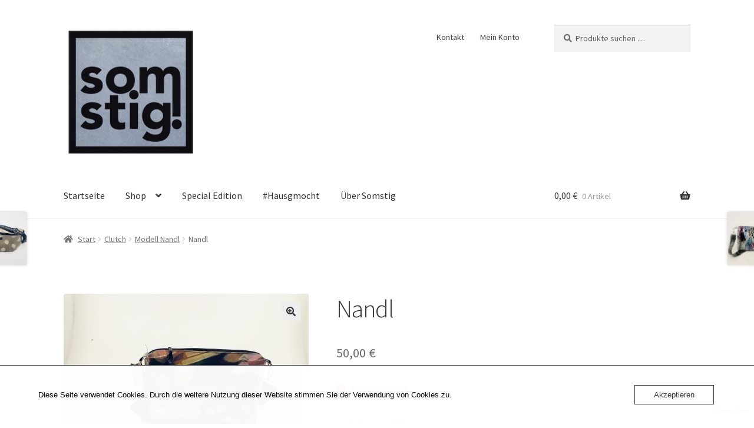

--- FILE ---
content_type: text/html; charset=utf-8
request_url: https://www.google.com/recaptcha/api2/anchor?ar=1&k=6Ld7Z5YUAAAAAK7iWo7MAXvWJKR-NIWnRUh3TgXh&co=aHR0cHM6Ly93d3cuc29tc3RpZy5jb206NDQz&hl=en&v=PoyoqOPhxBO7pBk68S4YbpHZ&size=invisible&anchor-ms=20000&execute-ms=30000&cb=1fwn96wrql3g
body_size: 48499
content:
<!DOCTYPE HTML><html dir="ltr" lang="en"><head><meta http-equiv="Content-Type" content="text/html; charset=UTF-8">
<meta http-equiv="X-UA-Compatible" content="IE=edge">
<title>reCAPTCHA</title>
<style type="text/css">
/* cyrillic-ext */
@font-face {
  font-family: 'Roboto';
  font-style: normal;
  font-weight: 400;
  font-stretch: 100%;
  src: url(//fonts.gstatic.com/s/roboto/v48/KFO7CnqEu92Fr1ME7kSn66aGLdTylUAMa3GUBHMdazTgWw.woff2) format('woff2');
  unicode-range: U+0460-052F, U+1C80-1C8A, U+20B4, U+2DE0-2DFF, U+A640-A69F, U+FE2E-FE2F;
}
/* cyrillic */
@font-face {
  font-family: 'Roboto';
  font-style: normal;
  font-weight: 400;
  font-stretch: 100%;
  src: url(//fonts.gstatic.com/s/roboto/v48/KFO7CnqEu92Fr1ME7kSn66aGLdTylUAMa3iUBHMdazTgWw.woff2) format('woff2');
  unicode-range: U+0301, U+0400-045F, U+0490-0491, U+04B0-04B1, U+2116;
}
/* greek-ext */
@font-face {
  font-family: 'Roboto';
  font-style: normal;
  font-weight: 400;
  font-stretch: 100%;
  src: url(//fonts.gstatic.com/s/roboto/v48/KFO7CnqEu92Fr1ME7kSn66aGLdTylUAMa3CUBHMdazTgWw.woff2) format('woff2');
  unicode-range: U+1F00-1FFF;
}
/* greek */
@font-face {
  font-family: 'Roboto';
  font-style: normal;
  font-weight: 400;
  font-stretch: 100%;
  src: url(//fonts.gstatic.com/s/roboto/v48/KFO7CnqEu92Fr1ME7kSn66aGLdTylUAMa3-UBHMdazTgWw.woff2) format('woff2');
  unicode-range: U+0370-0377, U+037A-037F, U+0384-038A, U+038C, U+038E-03A1, U+03A3-03FF;
}
/* math */
@font-face {
  font-family: 'Roboto';
  font-style: normal;
  font-weight: 400;
  font-stretch: 100%;
  src: url(//fonts.gstatic.com/s/roboto/v48/KFO7CnqEu92Fr1ME7kSn66aGLdTylUAMawCUBHMdazTgWw.woff2) format('woff2');
  unicode-range: U+0302-0303, U+0305, U+0307-0308, U+0310, U+0312, U+0315, U+031A, U+0326-0327, U+032C, U+032F-0330, U+0332-0333, U+0338, U+033A, U+0346, U+034D, U+0391-03A1, U+03A3-03A9, U+03B1-03C9, U+03D1, U+03D5-03D6, U+03F0-03F1, U+03F4-03F5, U+2016-2017, U+2034-2038, U+203C, U+2040, U+2043, U+2047, U+2050, U+2057, U+205F, U+2070-2071, U+2074-208E, U+2090-209C, U+20D0-20DC, U+20E1, U+20E5-20EF, U+2100-2112, U+2114-2115, U+2117-2121, U+2123-214F, U+2190, U+2192, U+2194-21AE, U+21B0-21E5, U+21F1-21F2, U+21F4-2211, U+2213-2214, U+2216-22FF, U+2308-230B, U+2310, U+2319, U+231C-2321, U+2336-237A, U+237C, U+2395, U+239B-23B7, U+23D0, U+23DC-23E1, U+2474-2475, U+25AF, U+25B3, U+25B7, U+25BD, U+25C1, U+25CA, U+25CC, U+25FB, U+266D-266F, U+27C0-27FF, U+2900-2AFF, U+2B0E-2B11, U+2B30-2B4C, U+2BFE, U+3030, U+FF5B, U+FF5D, U+1D400-1D7FF, U+1EE00-1EEFF;
}
/* symbols */
@font-face {
  font-family: 'Roboto';
  font-style: normal;
  font-weight: 400;
  font-stretch: 100%;
  src: url(//fonts.gstatic.com/s/roboto/v48/KFO7CnqEu92Fr1ME7kSn66aGLdTylUAMaxKUBHMdazTgWw.woff2) format('woff2');
  unicode-range: U+0001-000C, U+000E-001F, U+007F-009F, U+20DD-20E0, U+20E2-20E4, U+2150-218F, U+2190, U+2192, U+2194-2199, U+21AF, U+21E6-21F0, U+21F3, U+2218-2219, U+2299, U+22C4-22C6, U+2300-243F, U+2440-244A, U+2460-24FF, U+25A0-27BF, U+2800-28FF, U+2921-2922, U+2981, U+29BF, U+29EB, U+2B00-2BFF, U+4DC0-4DFF, U+FFF9-FFFB, U+10140-1018E, U+10190-1019C, U+101A0, U+101D0-101FD, U+102E0-102FB, U+10E60-10E7E, U+1D2C0-1D2D3, U+1D2E0-1D37F, U+1F000-1F0FF, U+1F100-1F1AD, U+1F1E6-1F1FF, U+1F30D-1F30F, U+1F315, U+1F31C, U+1F31E, U+1F320-1F32C, U+1F336, U+1F378, U+1F37D, U+1F382, U+1F393-1F39F, U+1F3A7-1F3A8, U+1F3AC-1F3AF, U+1F3C2, U+1F3C4-1F3C6, U+1F3CA-1F3CE, U+1F3D4-1F3E0, U+1F3ED, U+1F3F1-1F3F3, U+1F3F5-1F3F7, U+1F408, U+1F415, U+1F41F, U+1F426, U+1F43F, U+1F441-1F442, U+1F444, U+1F446-1F449, U+1F44C-1F44E, U+1F453, U+1F46A, U+1F47D, U+1F4A3, U+1F4B0, U+1F4B3, U+1F4B9, U+1F4BB, U+1F4BF, U+1F4C8-1F4CB, U+1F4D6, U+1F4DA, U+1F4DF, U+1F4E3-1F4E6, U+1F4EA-1F4ED, U+1F4F7, U+1F4F9-1F4FB, U+1F4FD-1F4FE, U+1F503, U+1F507-1F50B, U+1F50D, U+1F512-1F513, U+1F53E-1F54A, U+1F54F-1F5FA, U+1F610, U+1F650-1F67F, U+1F687, U+1F68D, U+1F691, U+1F694, U+1F698, U+1F6AD, U+1F6B2, U+1F6B9-1F6BA, U+1F6BC, U+1F6C6-1F6CF, U+1F6D3-1F6D7, U+1F6E0-1F6EA, U+1F6F0-1F6F3, U+1F6F7-1F6FC, U+1F700-1F7FF, U+1F800-1F80B, U+1F810-1F847, U+1F850-1F859, U+1F860-1F887, U+1F890-1F8AD, U+1F8B0-1F8BB, U+1F8C0-1F8C1, U+1F900-1F90B, U+1F93B, U+1F946, U+1F984, U+1F996, U+1F9E9, U+1FA00-1FA6F, U+1FA70-1FA7C, U+1FA80-1FA89, U+1FA8F-1FAC6, U+1FACE-1FADC, U+1FADF-1FAE9, U+1FAF0-1FAF8, U+1FB00-1FBFF;
}
/* vietnamese */
@font-face {
  font-family: 'Roboto';
  font-style: normal;
  font-weight: 400;
  font-stretch: 100%;
  src: url(//fonts.gstatic.com/s/roboto/v48/KFO7CnqEu92Fr1ME7kSn66aGLdTylUAMa3OUBHMdazTgWw.woff2) format('woff2');
  unicode-range: U+0102-0103, U+0110-0111, U+0128-0129, U+0168-0169, U+01A0-01A1, U+01AF-01B0, U+0300-0301, U+0303-0304, U+0308-0309, U+0323, U+0329, U+1EA0-1EF9, U+20AB;
}
/* latin-ext */
@font-face {
  font-family: 'Roboto';
  font-style: normal;
  font-weight: 400;
  font-stretch: 100%;
  src: url(//fonts.gstatic.com/s/roboto/v48/KFO7CnqEu92Fr1ME7kSn66aGLdTylUAMa3KUBHMdazTgWw.woff2) format('woff2');
  unicode-range: U+0100-02BA, U+02BD-02C5, U+02C7-02CC, U+02CE-02D7, U+02DD-02FF, U+0304, U+0308, U+0329, U+1D00-1DBF, U+1E00-1E9F, U+1EF2-1EFF, U+2020, U+20A0-20AB, U+20AD-20C0, U+2113, U+2C60-2C7F, U+A720-A7FF;
}
/* latin */
@font-face {
  font-family: 'Roboto';
  font-style: normal;
  font-weight: 400;
  font-stretch: 100%;
  src: url(//fonts.gstatic.com/s/roboto/v48/KFO7CnqEu92Fr1ME7kSn66aGLdTylUAMa3yUBHMdazQ.woff2) format('woff2');
  unicode-range: U+0000-00FF, U+0131, U+0152-0153, U+02BB-02BC, U+02C6, U+02DA, U+02DC, U+0304, U+0308, U+0329, U+2000-206F, U+20AC, U+2122, U+2191, U+2193, U+2212, U+2215, U+FEFF, U+FFFD;
}
/* cyrillic-ext */
@font-face {
  font-family: 'Roboto';
  font-style: normal;
  font-weight: 500;
  font-stretch: 100%;
  src: url(//fonts.gstatic.com/s/roboto/v48/KFO7CnqEu92Fr1ME7kSn66aGLdTylUAMa3GUBHMdazTgWw.woff2) format('woff2');
  unicode-range: U+0460-052F, U+1C80-1C8A, U+20B4, U+2DE0-2DFF, U+A640-A69F, U+FE2E-FE2F;
}
/* cyrillic */
@font-face {
  font-family: 'Roboto';
  font-style: normal;
  font-weight: 500;
  font-stretch: 100%;
  src: url(//fonts.gstatic.com/s/roboto/v48/KFO7CnqEu92Fr1ME7kSn66aGLdTylUAMa3iUBHMdazTgWw.woff2) format('woff2');
  unicode-range: U+0301, U+0400-045F, U+0490-0491, U+04B0-04B1, U+2116;
}
/* greek-ext */
@font-face {
  font-family: 'Roboto';
  font-style: normal;
  font-weight: 500;
  font-stretch: 100%;
  src: url(//fonts.gstatic.com/s/roboto/v48/KFO7CnqEu92Fr1ME7kSn66aGLdTylUAMa3CUBHMdazTgWw.woff2) format('woff2');
  unicode-range: U+1F00-1FFF;
}
/* greek */
@font-face {
  font-family: 'Roboto';
  font-style: normal;
  font-weight: 500;
  font-stretch: 100%;
  src: url(//fonts.gstatic.com/s/roboto/v48/KFO7CnqEu92Fr1ME7kSn66aGLdTylUAMa3-UBHMdazTgWw.woff2) format('woff2');
  unicode-range: U+0370-0377, U+037A-037F, U+0384-038A, U+038C, U+038E-03A1, U+03A3-03FF;
}
/* math */
@font-face {
  font-family: 'Roboto';
  font-style: normal;
  font-weight: 500;
  font-stretch: 100%;
  src: url(//fonts.gstatic.com/s/roboto/v48/KFO7CnqEu92Fr1ME7kSn66aGLdTylUAMawCUBHMdazTgWw.woff2) format('woff2');
  unicode-range: U+0302-0303, U+0305, U+0307-0308, U+0310, U+0312, U+0315, U+031A, U+0326-0327, U+032C, U+032F-0330, U+0332-0333, U+0338, U+033A, U+0346, U+034D, U+0391-03A1, U+03A3-03A9, U+03B1-03C9, U+03D1, U+03D5-03D6, U+03F0-03F1, U+03F4-03F5, U+2016-2017, U+2034-2038, U+203C, U+2040, U+2043, U+2047, U+2050, U+2057, U+205F, U+2070-2071, U+2074-208E, U+2090-209C, U+20D0-20DC, U+20E1, U+20E5-20EF, U+2100-2112, U+2114-2115, U+2117-2121, U+2123-214F, U+2190, U+2192, U+2194-21AE, U+21B0-21E5, U+21F1-21F2, U+21F4-2211, U+2213-2214, U+2216-22FF, U+2308-230B, U+2310, U+2319, U+231C-2321, U+2336-237A, U+237C, U+2395, U+239B-23B7, U+23D0, U+23DC-23E1, U+2474-2475, U+25AF, U+25B3, U+25B7, U+25BD, U+25C1, U+25CA, U+25CC, U+25FB, U+266D-266F, U+27C0-27FF, U+2900-2AFF, U+2B0E-2B11, U+2B30-2B4C, U+2BFE, U+3030, U+FF5B, U+FF5D, U+1D400-1D7FF, U+1EE00-1EEFF;
}
/* symbols */
@font-face {
  font-family: 'Roboto';
  font-style: normal;
  font-weight: 500;
  font-stretch: 100%;
  src: url(//fonts.gstatic.com/s/roboto/v48/KFO7CnqEu92Fr1ME7kSn66aGLdTylUAMaxKUBHMdazTgWw.woff2) format('woff2');
  unicode-range: U+0001-000C, U+000E-001F, U+007F-009F, U+20DD-20E0, U+20E2-20E4, U+2150-218F, U+2190, U+2192, U+2194-2199, U+21AF, U+21E6-21F0, U+21F3, U+2218-2219, U+2299, U+22C4-22C6, U+2300-243F, U+2440-244A, U+2460-24FF, U+25A0-27BF, U+2800-28FF, U+2921-2922, U+2981, U+29BF, U+29EB, U+2B00-2BFF, U+4DC0-4DFF, U+FFF9-FFFB, U+10140-1018E, U+10190-1019C, U+101A0, U+101D0-101FD, U+102E0-102FB, U+10E60-10E7E, U+1D2C0-1D2D3, U+1D2E0-1D37F, U+1F000-1F0FF, U+1F100-1F1AD, U+1F1E6-1F1FF, U+1F30D-1F30F, U+1F315, U+1F31C, U+1F31E, U+1F320-1F32C, U+1F336, U+1F378, U+1F37D, U+1F382, U+1F393-1F39F, U+1F3A7-1F3A8, U+1F3AC-1F3AF, U+1F3C2, U+1F3C4-1F3C6, U+1F3CA-1F3CE, U+1F3D4-1F3E0, U+1F3ED, U+1F3F1-1F3F3, U+1F3F5-1F3F7, U+1F408, U+1F415, U+1F41F, U+1F426, U+1F43F, U+1F441-1F442, U+1F444, U+1F446-1F449, U+1F44C-1F44E, U+1F453, U+1F46A, U+1F47D, U+1F4A3, U+1F4B0, U+1F4B3, U+1F4B9, U+1F4BB, U+1F4BF, U+1F4C8-1F4CB, U+1F4D6, U+1F4DA, U+1F4DF, U+1F4E3-1F4E6, U+1F4EA-1F4ED, U+1F4F7, U+1F4F9-1F4FB, U+1F4FD-1F4FE, U+1F503, U+1F507-1F50B, U+1F50D, U+1F512-1F513, U+1F53E-1F54A, U+1F54F-1F5FA, U+1F610, U+1F650-1F67F, U+1F687, U+1F68D, U+1F691, U+1F694, U+1F698, U+1F6AD, U+1F6B2, U+1F6B9-1F6BA, U+1F6BC, U+1F6C6-1F6CF, U+1F6D3-1F6D7, U+1F6E0-1F6EA, U+1F6F0-1F6F3, U+1F6F7-1F6FC, U+1F700-1F7FF, U+1F800-1F80B, U+1F810-1F847, U+1F850-1F859, U+1F860-1F887, U+1F890-1F8AD, U+1F8B0-1F8BB, U+1F8C0-1F8C1, U+1F900-1F90B, U+1F93B, U+1F946, U+1F984, U+1F996, U+1F9E9, U+1FA00-1FA6F, U+1FA70-1FA7C, U+1FA80-1FA89, U+1FA8F-1FAC6, U+1FACE-1FADC, U+1FADF-1FAE9, U+1FAF0-1FAF8, U+1FB00-1FBFF;
}
/* vietnamese */
@font-face {
  font-family: 'Roboto';
  font-style: normal;
  font-weight: 500;
  font-stretch: 100%;
  src: url(//fonts.gstatic.com/s/roboto/v48/KFO7CnqEu92Fr1ME7kSn66aGLdTylUAMa3OUBHMdazTgWw.woff2) format('woff2');
  unicode-range: U+0102-0103, U+0110-0111, U+0128-0129, U+0168-0169, U+01A0-01A1, U+01AF-01B0, U+0300-0301, U+0303-0304, U+0308-0309, U+0323, U+0329, U+1EA0-1EF9, U+20AB;
}
/* latin-ext */
@font-face {
  font-family: 'Roboto';
  font-style: normal;
  font-weight: 500;
  font-stretch: 100%;
  src: url(//fonts.gstatic.com/s/roboto/v48/KFO7CnqEu92Fr1ME7kSn66aGLdTylUAMa3KUBHMdazTgWw.woff2) format('woff2');
  unicode-range: U+0100-02BA, U+02BD-02C5, U+02C7-02CC, U+02CE-02D7, U+02DD-02FF, U+0304, U+0308, U+0329, U+1D00-1DBF, U+1E00-1E9F, U+1EF2-1EFF, U+2020, U+20A0-20AB, U+20AD-20C0, U+2113, U+2C60-2C7F, U+A720-A7FF;
}
/* latin */
@font-face {
  font-family: 'Roboto';
  font-style: normal;
  font-weight: 500;
  font-stretch: 100%;
  src: url(//fonts.gstatic.com/s/roboto/v48/KFO7CnqEu92Fr1ME7kSn66aGLdTylUAMa3yUBHMdazQ.woff2) format('woff2');
  unicode-range: U+0000-00FF, U+0131, U+0152-0153, U+02BB-02BC, U+02C6, U+02DA, U+02DC, U+0304, U+0308, U+0329, U+2000-206F, U+20AC, U+2122, U+2191, U+2193, U+2212, U+2215, U+FEFF, U+FFFD;
}
/* cyrillic-ext */
@font-face {
  font-family: 'Roboto';
  font-style: normal;
  font-weight: 900;
  font-stretch: 100%;
  src: url(//fonts.gstatic.com/s/roboto/v48/KFO7CnqEu92Fr1ME7kSn66aGLdTylUAMa3GUBHMdazTgWw.woff2) format('woff2');
  unicode-range: U+0460-052F, U+1C80-1C8A, U+20B4, U+2DE0-2DFF, U+A640-A69F, U+FE2E-FE2F;
}
/* cyrillic */
@font-face {
  font-family: 'Roboto';
  font-style: normal;
  font-weight: 900;
  font-stretch: 100%;
  src: url(//fonts.gstatic.com/s/roboto/v48/KFO7CnqEu92Fr1ME7kSn66aGLdTylUAMa3iUBHMdazTgWw.woff2) format('woff2');
  unicode-range: U+0301, U+0400-045F, U+0490-0491, U+04B0-04B1, U+2116;
}
/* greek-ext */
@font-face {
  font-family: 'Roboto';
  font-style: normal;
  font-weight: 900;
  font-stretch: 100%;
  src: url(//fonts.gstatic.com/s/roboto/v48/KFO7CnqEu92Fr1ME7kSn66aGLdTylUAMa3CUBHMdazTgWw.woff2) format('woff2');
  unicode-range: U+1F00-1FFF;
}
/* greek */
@font-face {
  font-family: 'Roboto';
  font-style: normal;
  font-weight: 900;
  font-stretch: 100%;
  src: url(//fonts.gstatic.com/s/roboto/v48/KFO7CnqEu92Fr1ME7kSn66aGLdTylUAMa3-UBHMdazTgWw.woff2) format('woff2');
  unicode-range: U+0370-0377, U+037A-037F, U+0384-038A, U+038C, U+038E-03A1, U+03A3-03FF;
}
/* math */
@font-face {
  font-family: 'Roboto';
  font-style: normal;
  font-weight: 900;
  font-stretch: 100%;
  src: url(//fonts.gstatic.com/s/roboto/v48/KFO7CnqEu92Fr1ME7kSn66aGLdTylUAMawCUBHMdazTgWw.woff2) format('woff2');
  unicode-range: U+0302-0303, U+0305, U+0307-0308, U+0310, U+0312, U+0315, U+031A, U+0326-0327, U+032C, U+032F-0330, U+0332-0333, U+0338, U+033A, U+0346, U+034D, U+0391-03A1, U+03A3-03A9, U+03B1-03C9, U+03D1, U+03D5-03D6, U+03F0-03F1, U+03F4-03F5, U+2016-2017, U+2034-2038, U+203C, U+2040, U+2043, U+2047, U+2050, U+2057, U+205F, U+2070-2071, U+2074-208E, U+2090-209C, U+20D0-20DC, U+20E1, U+20E5-20EF, U+2100-2112, U+2114-2115, U+2117-2121, U+2123-214F, U+2190, U+2192, U+2194-21AE, U+21B0-21E5, U+21F1-21F2, U+21F4-2211, U+2213-2214, U+2216-22FF, U+2308-230B, U+2310, U+2319, U+231C-2321, U+2336-237A, U+237C, U+2395, U+239B-23B7, U+23D0, U+23DC-23E1, U+2474-2475, U+25AF, U+25B3, U+25B7, U+25BD, U+25C1, U+25CA, U+25CC, U+25FB, U+266D-266F, U+27C0-27FF, U+2900-2AFF, U+2B0E-2B11, U+2B30-2B4C, U+2BFE, U+3030, U+FF5B, U+FF5D, U+1D400-1D7FF, U+1EE00-1EEFF;
}
/* symbols */
@font-face {
  font-family: 'Roboto';
  font-style: normal;
  font-weight: 900;
  font-stretch: 100%;
  src: url(//fonts.gstatic.com/s/roboto/v48/KFO7CnqEu92Fr1ME7kSn66aGLdTylUAMaxKUBHMdazTgWw.woff2) format('woff2');
  unicode-range: U+0001-000C, U+000E-001F, U+007F-009F, U+20DD-20E0, U+20E2-20E4, U+2150-218F, U+2190, U+2192, U+2194-2199, U+21AF, U+21E6-21F0, U+21F3, U+2218-2219, U+2299, U+22C4-22C6, U+2300-243F, U+2440-244A, U+2460-24FF, U+25A0-27BF, U+2800-28FF, U+2921-2922, U+2981, U+29BF, U+29EB, U+2B00-2BFF, U+4DC0-4DFF, U+FFF9-FFFB, U+10140-1018E, U+10190-1019C, U+101A0, U+101D0-101FD, U+102E0-102FB, U+10E60-10E7E, U+1D2C0-1D2D3, U+1D2E0-1D37F, U+1F000-1F0FF, U+1F100-1F1AD, U+1F1E6-1F1FF, U+1F30D-1F30F, U+1F315, U+1F31C, U+1F31E, U+1F320-1F32C, U+1F336, U+1F378, U+1F37D, U+1F382, U+1F393-1F39F, U+1F3A7-1F3A8, U+1F3AC-1F3AF, U+1F3C2, U+1F3C4-1F3C6, U+1F3CA-1F3CE, U+1F3D4-1F3E0, U+1F3ED, U+1F3F1-1F3F3, U+1F3F5-1F3F7, U+1F408, U+1F415, U+1F41F, U+1F426, U+1F43F, U+1F441-1F442, U+1F444, U+1F446-1F449, U+1F44C-1F44E, U+1F453, U+1F46A, U+1F47D, U+1F4A3, U+1F4B0, U+1F4B3, U+1F4B9, U+1F4BB, U+1F4BF, U+1F4C8-1F4CB, U+1F4D6, U+1F4DA, U+1F4DF, U+1F4E3-1F4E6, U+1F4EA-1F4ED, U+1F4F7, U+1F4F9-1F4FB, U+1F4FD-1F4FE, U+1F503, U+1F507-1F50B, U+1F50D, U+1F512-1F513, U+1F53E-1F54A, U+1F54F-1F5FA, U+1F610, U+1F650-1F67F, U+1F687, U+1F68D, U+1F691, U+1F694, U+1F698, U+1F6AD, U+1F6B2, U+1F6B9-1F6BA, U+1F6BC, U+1F6C6-1F6CF, U+1F6D3-1F6D7, U+1F6E0-1F6EA, U+1F6F0-1F6F3, U+1F6F7-1F6FC, U+1F700-1F7FF, U+1F800-1F80B, U+1F810-1F847, U+1F850-1F859, U+1F860-1F887, U+1F890-1F8AD, U+1F8B0-1F8BB, U+1F8C0-1F8C1, U+1F900-1F90B, U+1F93B, U+1F946, U+1F984, U+1F996, U+1F9E9, U+1FA00-1FA6F, U+1FA70-1FA7C, U+1FA80-1FA89, U+1FA8F-1FAC6, U+1FACE-1FADC, U+1FADF-1FAE9, U+1FAF0-1FAF8, U+1FB00-1FBFF;
}
/* vietnamese */
@font-face {
  font-family: 'Roboto';
  font-style: normal;
  font-weight: 900;
  font-stretch: 100%;
  src: url(//fonts.gstatic.com/s/roboto/v48/KFO7CnqEu92Fr1ME7kSn66aGLdTylUAMa3OUBHMdazTgWw.woff2) format('woff2');
  unicode-range: U+0102-0103, U+0110-0111, U+0128-0129, U+0168-0169, U+01A0-01A1, U+01AF-01B0, U+0300-0301, U+0303-0304, U+0308-0309, U+0323, U+0329, U+1EA0-1EF9, U+20AB;
}
/* latin-ext */
@font-face {
  font-family: 'Roboto';
  font-style: normal;
  font-weight: 900;
  font-stretch: 100%;
  src: url(//fonts.gstatic.com/s/roboto/v48/KFO7CnqEu92Fr1ME7kSn66aGLdTylUAMa3KUBHMdazTgWw.woff2) format('woff2');
  unicode-range: U+0100-02BA, U+02BD-02C5, U+02C7-02CC, U+02CE-02D7, U+02DD-02FF, U+0304, U+0308, U+0329, U+1D00-1DBF, U+1E00-1E9F, U+1EF2-1EFF, U+2020, U+20A0-20AB, U+20AD-20C0, U+2113, U+2C60-2C7F, U+A720-A7FF;
}
/* latin */
@font-face {
  font-family: 'Roboto';
  font-style: normal;
  font-weight: 900;
  font-stretch: 100%;
  src: url(//fonts.gstatic.com/s/roboto/v48/KFO7CnqEu92Fr1ME7kSn66aGLdTylUAMa3yUBHMdazQ.woff2) format('woff2');
  unicode-range: U+0000-00FF, U+0131, U+0152-0153, U+02BB-02BC, U+02C6, U+02DA, U+02DC, U+0304, U+0308, U+0329, U+2000-206F, U+20AC, U+2122, U+2191, U+2193, U+2212, U+2215, U+FEFF, U+FFFD;
}

</style>
<link rel="stylesheet" type="text/css" href="https://www.gstatic.com/recaptcha/releases/PoyoqOPhxBO7pBk68S4YbpHZ/styles__ltr.css">
<script nonce="cRnE1VJ2KKl2Bug7VfoYNg" type="text/javascript">window['__recaptcha_api'] = 'https://www.google.com/recaptcha/api2/';</script>
<script type="text/javascript" src="https://www.gstatic.com/recaptcha/releases/PoyoqOPhxBO7pBk68S4YbpHZ/recaptcha__en.js" nonce="cRnE1VJ2KKl2Bug7VfoYNg">
      
    </script></head>
<body><div id="rc-anchor-alert" class="rc-anchor-alert"></div>
<input type="hidden" id="recaptcha-token" value="[base64]">
<script type="text/javascript" nonce="cRnE1VJ2KKl2Bug7VfoYNg">
      recaptcha.anchor.Main.init("[\x22ainput\x22,[\x22bgdata\x22,\x22\x22,\[base64]/[base64]/[base64]/[base64]/[base64]/[base64]/[base64]/[base64]/[base64]/[base64]\\u003d\x22,\[base64]\\u003d\\u003d\x22,\x22wr82dcK5XQ/Cl0LDnsOhwr5gHsKvGEfCjQPDmsOfw4vDlMKdUwbCicKRGxnCsG4HY8O0wrPDrcKsw74QN3FFdEPCkMK4w7g2UcOXB13DpMKPcEzCisOdw6FobcKXA8KicsK6PsKfwpNrwpDCtDg/wrtPw47DnwhKwoHCoHoTwpXDhmdOLsORwqh0w7LDqkjCkmQrwqTCh8OCw5rChcKMw4tKBX1Adl3Coh19ScK1XHzDmMKTQwNoa8OgwrcBAQM+acO8w73DmwbDssOjWMODeMOQFcKiw5JQTTk6Wg4rej1pwrnDo2IXEi1tw4hww5g9w7rDizNXZCRAFF/Ch8KPw7JITTYWIsOSwrDDmhbDqcOwAVbDuzNkEydfwpvCsBQ4woMTeUfCrsOTwoPCojTCgBnDgwopw7LDlsKgw4ohw75CSVTCrcKYw5nDj8Owd8OWHsOVwrlfw4g4TS7DksKJwp7CiDAaTEzCrsOoa8KQw6RbwqvCnVBJHsOUIsK5UWfCnkIlEn/DqmLDi8OjwpUXasKtVMKHw7t6F8KlMcO9w6/CjEPCkcO9w6IrfMOleh0uKsOjw6fCp8Ovw7fCnUNYw51lwo3Cj1sAKDxyw7PCgizDvVENZB0uKhldw5LDjRZ3HxJafcKmw7gsw5HCi8OKTcOswpVYNMK/AMKQfGZKw7HDrzPDjsK/wpbCuWfDvl/[base64]/w7nConpjNnBtcXzDmCErL8OkTFXClsOgW8OcwqZEDcK9woXCtMOAw6TCqi/CnngfPCIaDF0/w6jDnitbWD3CgWhUwo3CksOiw6ZSE8O/[base64]/DnwjDkkvCkMOcwr9KBR7CqmMWwoxaw792w6FcJMOcDx1aw5/[base64]/CgkYtw7Y5S0Y8wr0lw5DDq8OkwrzDiMODw48OwrZTPnTDisK1wqHDmEzCgcO7R8Ksw77CkcKCCsK1FMOkDyzDr8K3Fn/[base64]/DgDJtwqdBw5pBa8OCclw3EMKEEkDClRJRwrdQw5DDosOKLsKoGsOpwrVVwq/[base64]/Dhhw7wrNXwoRoGGxIwpjCgMKtOsOkWnjDi2cVwqnDlcKQw6TCs0tuw7nDt8KoeMKoXj9xST3DjlcCR8KuwovDgmIZHn1TaijCrkzDmz4BwoYNGWPCkADCoXJRMsOKw6/[base64]/CkMKDA8OcEsKFQ8KlcFTDiFpLwo3DgUgKKx4EDDHCkEbCoBvCvsKZTWVvwpxcwo9Bw7/DiMOeZ2VSw7XCjcKAwpDDssKWwovDq8OxVGTCvRJNVcK9wrLDhH8nwohcZXXCoAdRw5jCnsORbgTCpcK8OsOzw5rDrg4rM8OAwrTCnjtfa8Opw4sdw7lBw6/[base64]/CjhhZA8KUeMK4w49Pw5HClcKAwpZGfy9Qwr/DvxlMXhzDnWRZI8K4wqFiw4zCqTsow7zDvgPCisOawrLDm8KUw4jCkMK6w5dBeMO/fAPChsOdRsKVd8Odw6Faw6DDri0Qw7fDtC0uw4bDi3JnRw/[base64]/Dh8KPw7Z3w43DkSzChxhEYBbDkUfCr0oRHnjDsxfClsKfwqbCgsKmw6MVdcO3WcOhw4fDiCjCjgvCvRPDnQHDnXjCtsOTwqNiwokww6F+fXvCtcOywoTCvMKKw7/CpnDDocKww70JFQwrwqALw64xal7CrMO2w7UOw6lAPjzCscKiJcKfS0MDwqoLakvDhcKbw5jDqMOZRijChCnCqcKrYsKMIMKuw5fCtsKSBmBLwr/CosKlAcKQGXHDj3nCvcONw4wHJGHDriHCq8OOw7DDnkk4NMO0w4Qew4kbwpYBQjFMLj4Sw4/CsDNWD8Ksw7Fhw5hEwr7CvcOZw6TClCkZwqonwqI6cXR9woFMwrpEwrHDixAfw6bDtsOdw4VnMcOpZsO2wpYYwpHDkTnCt8OewqHDvcK7wodQQsOjw60FbMOww7jDhsOOwrQZcMK3wotvw77ClynCmMOCwo1hRsO7SEZ/w4TCsMKeUsOkQl1pIcO3w45VIsKNRMKQwrQTD2RLZcOjF8K/wqhRLsOxWcORw7h3w7HDvhzCq8Ocw4rCsyPDvsK0Vh7CpsKaFMO3KsODw7DCnCZ2FsOqwoHDh8KnSMOfw7pbw47DiBkhw4Y7dcKXwqLCqcOYQMO2b2LCnkETQTxqbSjCiwbCqcKeRFpZwpPCjnsgwrzDrsOVw73DocORX0XChG7CsAbDuXwXPMO/Kk0Sw7fDgsKbBcOLSks2ZcKbw5ovw4bDmsOjdsO0WEvDnj3CpMKRc8OYXMKGwpw+w5LCiRUKH8KRw6A5wrtpw5lfwoUPw69KwrXCvsKjZ0fCkEg6aXjChVHCj0EvBCNfwr0+w6nDksOpwpMtScKCC0p+DcKZPcKYb8KIwoJMwpZ/[base64]/SMO3UsOWdcOoSgjClMOGw4New5zDnsKCw6/DhMO4aDzDmsKRBsOUKMKNJVnDmmfDkMOGw4LCvcOZw65Owo3DnsOVw4TCvMOBXiVwG8KMw5xBwpDChiFYfGXCrlYFVsK9w43DjMKCwo8VZMOHZcOEKsODwrvCq11CcsOsw6HDugTDrcKSe3smw6fDk0kfFcOaVHjCncKFw6IqwopGwrvDhwBMw6/DnMOiw7nDvTZNwp/Dl8O/J2ZEwoHCk8KVScOHwqtXeG1iw5wtwpzDhnQAwpDChy1HfDbDngXCvA/[base64]/[base64]/DkMKLbcOiwqzCssO3wprDnFF4M8KpMFvCkcOQw5AXw5PDu8O2YsKrZwfDvjbCuGQpw43CgsKAw6NxJDIGBsOya3DDs8O3w7vDo3ZrIcOORSLDgUN0w6HCgMKqaB/DvGlAw4zCj1nCnSROOlzCiAs2Eg8QA8KJw6jDnmrDuMKuW3gsw7xlwpbCn20YA8OcGl/[base64]/DtsODwp0MwqPCh8OWSWRVdcKtw4HDji3DuhnClFrCn8OpOh5iHUIKYFIZw7RUw70Iwr/CjcKow5Rvw4TDrx/[base64]/CiwTDs8OqKMOrwqvDicO+RjPDlyLDosOmwpwhagE3w4gkwoZfw4LCjF7DnxIwO8O0biV2woXDnjPCuMOHGsK6AcOZK8OmworCpMKTw75FSwZ0w5HDgMOzw6/DncKHw5crJsK+TMOFw61Wwr7Dh1nCncOFw4/CpnDDgFJlGVPDtcOWw74Hw47Dj2TCv8OKY8KrNMOlw77DjcOYwoNjwpzCvCTClMKqw77ClDHCgMOnLMOkJ8Oidw3CnMKBaMKRM2JKwrZbw4HDh0/DvcOHw7ZDwqQ3Anhow63CucOww5/DncKqwobDiMKzwrEIwrxlYsKWbMKRwq7CtMKxw7PCjsK6wqg3w7DChwtOekkFRcOswr0Zw4zCq37Dmi7Dv8O6wrLDrQvCgsOhwr9Xw5jDtGvDsiANwqMOLcKbSMOGZEnDjMO9wr8wFsOWYilsMcKAw49kwojCkUbCs8K/[base64]/CpVPDnsKpOHZdw6PDhVxUwq9nHg/CpSxMwrnDpAbDtXwgf1xuw77Ct11YbcOww6wawp7Cuig7wr3DmD1WMMKQf8KrMsKtOsO/WR3DqhFMworCgj7DhXZyXcKNwogswp7DnsKMQMOKAiHDusOAVsKkS8Kmw5DDgMKUGRJXWMOxw4LCnX/Dj30Twq9vbcKyw4fCiMKyHBAuZMODw7rDniocGMKNw77CoBnDmMOUw5BzVEZcwqHDsW3CtMOBw5B6wojDk8KQwrzDomBkW0bCncKLKMKqwpTCjsKOwr0Qw77ChcKyLVrDk8KvXjjCv8KIUgXDsADCjsOQLmvCgiXCnsOTw5tFIMKxHsKBBMKAODfDucO/YsOmIcOLScKPwrLDjMKQdRRpw53CrMOFCHvCmcOIBsK9AsO0wrdiwp9KWcK3w6bDrMOAbsOJHQXDmmXCoMOuwrskwqpww7F/w6XCmF/[base64]/CiMOKw43Dh8K/CWwbNAtQwrLDssKqIUjCpWZhE8O6OsKkw4/Cl8KSAsKLXMKcwqDDhMO3wp/Dv8OKOyR/w7piw6kBKsO0FMOlJsOmw4xIZMKZXxTCuVfDsMO/woIWCAPCvzrDuMOFecKfWMKnNcOYw5N1OMKBVz07Q3jDimfDh8KAw6pbKVbDn2c3WDk4ahEZI8K6wqTCssOXQ8OST0YRKEnDr8OHaMO/JMKgwqgAHcOUwoR5PcKGwrEuYgUOa28mXj8xYsOHbnLCuWXDsjgMw6wCwpnClsOpS1UVw7EZfMKTwoXDkMKTw5PCs8O3w4/[base64]/CsS/DkiHDr8Kfw4obwqjDkFJyFg1Qw6nCnUPCthZ1F2gyLcOKWsKJRVTDi8KcJ2kEICbDnkLCi8ORwqByw43DmMKRwo1Yw7A7w6XDjBrDvMK7FELCi1/[base64]/w4RgwqHCjF7Dsz5Lw4TDhiDCpSfDu8KCHcO0dsO7N259wrhfwoouwo/DhA5EYxcnwqpOC8K2OT0kworCk1soMh/[base64]/TBLCi8OwNGkwwrdQwrJEQMKyScK7w6ZCwqfCu8OkwoUawqJkwpkNNxrDqErClMKBKGVUwqXDsynCuMKRw48KIsOTwpfCv2MGJ8KpA0TDtcOUDMORwqcUw4Nawplqw4wEP8O/RiAOw7Rlw4/[base64]/DrW05LcKEIXbCqxXCvMKkK8OGCT/DrcOLV8KjYsK/w7zDt30uKTLCrkE/wp0iwqLDtcOVGsK2BMKsNMOcw5DDicOewphWw7cTw4nDiEXCvztOU2drw4oRw7LCiTFFSyYefT1qwoceW1h/J8O3wozChSDCviIhCMOjw4hcw7oNw6PDhsOUwotWDETDscKTK03CkV0jwpxIwqLCp8KIesK9w4ZZwqTCsWhmLcOfw7rDgU/DjirDoMKzw7Njwq91N3tMwqfCrcKUw4LCtwBWwovDv8OFwoMaA3dVw6DCvADCnBJBw53DuDrDlxwGw4LCmg3CrWEew5vChDDDmsORF8O9XsKhworDlUTCo8OVJcOECWNOwrHDqTDCg8K2wpbDvcKDYMO+wrbDm2JeMcOCwprDssKnacKKw6LCg8OWD8KXw610w6F/[base64]/CpzjDs3vCoGzDt8K5w43DvCtmdRxCwrvDjGwswp9vw7oQRsOjRQPDi8KYV8OcwpVxb8Ogw4TCocKoQjnCm8KGwpxJw53Co8OgVx0rC8OiwozDhMKmwrgSKkpBOjxxwo/CnMKywqDDoMKzaMO5b8OqwrTDmMK/eDJbw7ZPw6V3XX9vw6HDthbCukhKa8Ogwp1QMG13wqHCtsK+Cz7DimsPZz5HTsKBOMKAwrjClMOQw6sbAsOHwofDkMOYwpo/NkgBbMK1wo9BecK0Iz/[base64]/YhzCm3zDkmwNw4U6w4PCvCdFwpDCoSnCqEJkw4DDkXsBIcO/w63DgWDDkhR6wpQZw4zCjMK4w5BoA11NfMKSWcKjdcOLwqFhwr7CmMKLw4dHByNZTMKXWy9UC3Icw4PDkyrCsRFzQSYiw7TCvTB5w73CsXkdw6/DsALCqsOQIcKuWUlKwojDkcKNwqLDvcK6w6rDgsOTw4fDlsK7wqXCk1DDuWwAwpNjwprDkkzDg8KzAVwqQQp3wqskFE1Jwp0YG8OtHkNYRiPCgcK5w4rDrsK3w6FOw45nwqYkJVLDrkDCm8KvaRY5wqxoWcOhVMKMwrMYdsK5wqRxw5NaI2IuwqsNw44gQMO0BE/[base64]/[base64]/fcO3M8O2G8Ocw6V+YUgCwqRjw7draAQfGRLDmH10AcKpYl4XXXx8w6MGNMOKw5jCn8O8dylKw5AUBsO8LMKDw6wFdgLCrVVzIsKzVBDDncOqOsO1wp1FJ8Kiw6HDrhwawqwgwrh8McOSG17DmcOMJ8KSw6LDqsOCwqVnTFvCoA7Dq2oOw4EGw5rClMO/R0vDgMKwFFTDkMOGX8KlWDzCiF1lw5YVwoHCoydxM8O9GCIDwqUrUcKEwq7DrELCsULDqjnCvcO0wovCicK9VsOfV28vw58IUldmUMOTME/CiMKpI8KBw6kVMgnDkx8lYXjDscKrw6o8ZMOKRWt5w7Avwr8uw7Vyw7DCu2rCpMOqBRI6ZcO4UcO3dcK0Z1BLwojDh0IDw7MWW1vCicK2wpMBd3Mqw5cKwovCocKSAcKvXzYWXCDClcKfWsKmX8ObQC4gAWXDg8KAYsOiw7HDqynDj11ffnTDrDoIYm0Tw77Dkj/DgDrDo0LCj8OfwpbDmMK0NcO/OMOewo9qR0EafcKcw7LCpsK+VcK5D09mNMO/w5Fcw5TDgntawozDm8OAwqBqwpt6w5fCmATDqW7Dnh/[base64]/[base64]/DnXp7ClbDmWE9w5YjEwpbH8KBw4jDkHQMP1nDvGHDpMOdJ8K0w4/DmMOnVyElCBJXcRPDkjHCsl/[base64]/w51FIcODwr3DkMOcwrZPZsO8YQ5Jw4UBSMOPw5HDq1jDrX4JFS9/wpYdwoPDqcKZw4fDh8KTw5rDocOQfMKvwoLCo34WMsOPEsOgwqEowpfDj8OGZRrDlsOeKyzCrMK4C8O3LQsCw7rClAfDgm/DscKBw4PDmsOieFBvAMOXwr1iYXwnwo3DqX9MSsKQw5DDp8K0EEvDtzlaSQTDggbDl8KPwrXCnDbCosK6w6/CuE/CjyfDrVkmYMOAFkQQThrDqTt9TzQowqTCpMOcLEpzMR/CgMOdwqcLCyw4diHCs8Onwq/Dg8KFw6PDvyfDksONw6fClW5ewqzDhMOjw5/[base64]/DjU7Cti7ChlUIAh5kIVvCiSwGDTgrw7xON8O6W1EfeELDqXN8woZUQcOQJMO/Z1pfRcOgwpzChE5vcMKXfMOzRcKSw6E1w41fw6zCnlY4woFpwq/Coz7CvsOiIGbCtyEAw4HCgsO9w5pAw5JRw619KMKIwr5pw4jDi0/[base64]/Dm8K3w6VVw5DDoiEywr1QwpQ8wrktwpTDkQjCuBjDjcOKwpHCjWIUw7LDvcO/Ol5EwoXDpX/CkifDh3zDhG5Twqg+w7QDwq4SESdIEHxiE8OGBcOcwqRSw4LCqndIKDwSw5rCusOmLMOaWE9awrnDssKdwoHDn8O9wp4iw5PDksO1LMKbw5zCqMO8Shc4woDCqEfCgCHCjRPCoQ/[base64]/w7Ezw4E+TsKcEFXDo8KWw54fw7XCl3DCmgUewonCgCFnfMKewq/[base64]/CqB9Xw6Qdw4nClsKBKMKse8K+wq9EeW5YwonChMK3w6PCmMOPwqg4Ljh2GMOtB8OgwrhdXSZRwoxnw5fDssOFw6AwwrHDjiNxworDp2sLw4vDn8OvJn/Dt8OSwpBDw6PDkSnClGbDvcKCw4puwrnDkmjDq8Oew64OacOuXUnDisK2w7AZOsKUBcO7wqV6w44xKMO9wqlvwpsiFwrDqhwxwr1TUzzCnVVXBQjCjDjCokkVwqEPw43CmWloRcORdMK7AT/CnsOUwq/[base64]/UhvDuiZ9WsKCwrbCr8OHGsKtw6bChkzDlT4+fcKoUQtdXcKOc8KYwownwos3wrvCvsKaw7LCllwzw4zChlJgF8OtwpoeUMK5BUx2H8Otw57Di8OZw5jCuXrClcKJwobDugLDtlPDqkHDrMK0OxbDkzLCkRfCqhZhw7dYw5ZmwqDDuhY1woTCsVF/w7TDvRTCo2/[base64]/CkcO1JcOMwqHCvsOJclVmwoEewo/DrMOzbsOXwo9JwpXChsKOwpYEcQ7CksOOW8OsCcK0QDhew51bcGkTwpjDssKJwoNDbMKIA8OoKsKHw7rDn1fCjTBbw7vDqMO4w53Cr3jCmHFdwpYNAkjCuQ9VRcOCwopMw47DscKrSlE2B8OMVMOMwpfDncK/w4fCqcOlJznDhsO+RMKRwrfDszPCv8KjI2Bawo0wwr/DqcKowqUIUMKrQw/Cl8Kzw4LCmQbDisOyRsKSwrdTJkIOOQ5rBWZYwqfDtcKDXlduw47DqTIcwrhoTsKzw6jCmMKZw63CkEQBOAYhaxl9PUZzw6rDvg4EWsKLw7Itw5rDqw9YdcKOCsKZf8KnwqjCqMO7WXpifCzDtUIlFMO9BXvChwI/wpDDhcOEQMK4w7zCsnPCusKkw7RHwrRiFsK8w7LDqcKYw6Z0w6rCoMKZwoHDtlTCoXzCnTLCh8K1w73CiinCp8OBw5jDi8KMfRkow6JOwqZkaMOQdBXDu8KLUhDDgsK1AW/CnyXDhsKwJ8OqfEM/wprCqRgNw7gZwqcvwoXCrHHDmcKwCMKCw7ExSyI9AMOjYMKpDkTCq1ZJw4AAQEMww4HClcKXPW3CsCzDpMKuER7Cp8ORZBJUJcKww6/CnQJ9w5DDpcKVw6DCqwoIWsOpe04Scxglw7ssY2teWsKtw5l+PHZ5a0jDnsKrw67ChsKiw4V9fBc7wrjCkSrCgTbDucOMw6YfN8O/A1YBw4JCEMKjwpkGPsOKw5UEwq/DvnrCpMO0K8OCecKpFMKgf8K9f8KlwpAGERPDr3vDrh4VwoNqwohnIGgiNMKrGcONL8OiXcOOTMOowoPCsV/Co8KgwpkecMOBNMKZwrx/NcORasOVwqjDjzE9wrM6axfDs8KOX8OXMsO/[base64]/DrUJjwqPDihrCol9VwozCiA8PBzbDkThowoXDqEPClsKAwqQpVMOQwqQaKwPDiRLDvAV3AsKtw5hvAcOfPjouIz4lBDbCtkxLZ8OwA8OVw7IUBlcZwpM/wrXCoj10C8OWfcKIdzXCqQ0SfcODw7PCsMOndsOzw7V7w7zDg2cPN39uEcOKEXfClcOAw54nF8Owwr8yIHQbw7zDv8OMwoTDmsKHHMKFw5oyacKqwonDrjLCr8KiPcKfw4otw4jDhBoAaVzCpcKmD1RDI8OWDhlNGhzDigDDt8ODw7/DnQQ0HxowHwjCu8OvZMKgTho7w4wOB8Ohw5VuDMOoO8OYwpZkOER4worDsMOsWy/DmsKzw79Sw4zDl8Kbw6fDo0bDhsOzwoJ9M8KwZkDCt8Kgw6fDghw7IMOOw5t1wrfDoAMPw7zDicKqw6zDrsKsw4Ncw6fCucOcwo1CWRxWJlY9cyrClzoZRWtZeTIhwq0ow4NHd8Opw54OJTbDs8OdHsOgwogbw4Uqw6TCosK0bRZNIG/DmUQHwojDjAwYw67DtsOfU8KpIRrDrMONYV/[base64]/[base64]/CnMOvYU5wcsKPw6XDnsOPw7HCnsKDFkbCj8Okw7bCo0vDngzDgBM7cATDisKKwqw9GcK3w5ZZM8OBbsOSw7cfbEXCmkDCtlrDiULDs8O3Hi/DslwzwrXDjBHCpsKTIVhDwpLClsK1w6Arw4UsCDBXah1tDMKOw7hMw5kMw6vDmwFRw7Ihw5NBwpsPwq/[base64]/DjF9Zwr3CnMKrbEFdw63ClEYPw4zCnnLCrcKJwowxHsKTwrxkfMOvJhfCtG59wp90wqYmwoXCoWnDt8K/GwjDoDzDgyjDoAXCuhtiwpwzenzCgXrDu01LCMORw7LDvsOfUCbDimcjw7LDn8OZw7B5Iy3Cq8KIasKff8O0wrFfQ03CmcK2MxjDhsOzWF1ZTsKuw4LCjBPDiMKGw4/CsXrCvSAxworDg8KUVsKyw4TCiMKYwqzCtWXDhSYVH8O/Sn7CjlDCinZYIcOEJhMAw51yOA0OO8O7woPCgMKAXMKZwo/DjQAUwrICwofChg7CrMOLwoRwwoLDnBPDjh7Dp2RzPsOCEFvCnCzDsDHCl8OWw5wuwqbCscOLLB3CtANewrhoUMKECXLCvm4/RXrCiMO3UXgHwoc2w5Vzw7YMwohrHMKzC8Ofw6MWwoogOMKCccOVwoc4w5/Dv1h1wp5Mw5fDt8Kaw6HCuD1Ow6LCgMO9AcKyw6vDusOXw4UcbBQxRsO7RMOgJCM8wosEJ8Oywq7DiT0fKyTDhMKMwoB6BMK6U3vDjcKyCWBewq9ywoLDoGrCl3FoLBXCk8O/cMOZw4YGZ1dbIRgIWcKGw58PJsOrO8KmfxxPwq3DncK7wrFbAmjCiUzDvMK3D2JdQMK1SgPCmVrDrjpcamISw6jCqcO6wqfCjS3Cp8Ogwpx2C8KHw4/CrBzChMKxZ8Kkw6s4GMOAwpPDpXfDqxfCqcKywrfDnyrDgcK3X8OMwq3CkkkUNsKxwpdDS8OAeBtwW8Oyw5Yuwr5iw43ChWIiwrrCg2sBT1w+BMKDKwQ5R3zDk1IPUTx0GCELeBHDni/Dly3CjyzCuMKYHhnDsA/[base64]/[base64]/Dr1bDhMKmw47CnsKLw7jDs8O7wrRnwofDgg/DrFAhw47DmHTDn8KVHQ1CCQLDsmTDuVciCipmwp3CncKlwpvDmMK/ccOPMjIJw7JZw5wTwqnDs8KWw6AXOcKsahEVEsO8w7ATw40vbCdww7YHdMO/w5AJwpDCtMKzw4ofw5fDsMO7TsKWLsOyZ8Kmw4jDhcO4wrw4UT4oWWoDPMK0w4PDh8Kuwq7Dt8OXw50dwpI1ODEaczLDjyFfw6dxBcOPw4PDn3fDnsKZXjrCqsKqwrLCj8KZK8OMw5bDiMOXw6/DuGzCpX4qwq/Cg8OTwrcTw60qw6jCl8KRw7omecKQLcKyYcKHw5fDu1cDXQQjw7jCuR0CwrfCnsO+w5hIHMO1w4tTw6XCuMKUw4VXwoYVCwJNDcKHw7BYwoFOamzDvsKdDBg4w7E2C3XClcOfw4tmccKbwqrDh2omwrNjw6nCkFTDnWFhwpzDvhwzIHBuB1B1XsKQwp4DwowpRcO/wqI0wplNchzCh8O8w5Rcw6x4JsOdw7jDsywiwrjDvmPDoCMPOmtow4UkRcK/[base64]/wr9/acKLRsOUwpxMw49BZQPCmzzDr8KlR8KlXSA1wrMKQsKiTSfCig8VYMOJKMKzcsKtQ8Oow5vDr8OLw7bCq8K/IsOXa8OFw4zCqEEKwpzDnGfCssKmEEDCmmxYLsO+VsKcwpLCoBgVesKAFcOcw55lV8O9SjwtQS7Cry0IwpTDgcKzw6kmwq5FPkZDPzrChGDDvMK/w40Kc0Zkwo7Diz3DrlxARE8rV8Ouwp4RDUx/KMOZwrTCn8KdcMO7w5pyGhgMJcOLwqYwNsKwwqvDvsOWP8OHFgJGw7jDhnPDgMOGCAbCrMKaTTAZwrnDtXfDuxrDtX0rw4B2wphAwrJ8wpjDv1nCpyHDkVNZw5UCwr8Tw4TDisKOw6rCt8KmBUvDjcOeWHIrw75QwoZJwqd6w5IFFl1bw43DjMOswqfCtcK/woN/XlduwoJ7X03CosOWwqfCrMKOwoAKw5UwK1FTTAdMeBh5w4xRwrHCpcOYwovCqiLCj8Kvw7/[base64]/Dn2t4cXzClsKuw5Eqwp0MMsOFasKUw4zCrcKVGUHCmMKvd8OBXSU4VcOWdQBYG8O6w4JLw4LDiD7CnQfDhy1GH38qRsKhwp7CsMK6T3vDnMKHI8OVOcOCwrvDhTgFaCJ4wr3DmcO3wqNpw4bDsETCnibDhWccwoLCqU/DnhTCmWVew5AIA1BBwrPDmDXDvsOIw7LClRPCjMOkV8OvAsKWw6YuXzwsw4luwpw8Zg/[base64]/Dv8Kgwp/CvcO6HG/DqMKZRxDCqyjCjQXDv8Oew5PDrXBwwr9gSwtRRMKqPWXCkH8qeTfDicKowqDCjcKkeRfCj8O7w6gResKrw4bCpsOMw5/ChcKPccOUwp1cw4cpwpvCtcO1wpvCvcKswr7DjMKFwpjChVtMJDDCrMOYa8KDJUNpwqNwwpHClMKOw6DDpyHCh8OZwq3DmwMICXABJHjDr1bDjMO2w416woY9DMKJwqPCtcO1w6kAw5Nyw64bwoB6wo8iJcORGsKDL8KPTsK6w7cyFMKMfsOuwr/DqQ7CuMOZNVzChMOCw7tHwrxOX21ScyXDqEpKw4fCicOgeHsNw5nCmjHDnnwdfsKpYkBpTDYBD8KPWkhCHMOkNMKZdBvDj8KXSyLDjMK9wrJyYXPCkcKJwprDvWvDiE3DtEpQw5HDpsKAcMOdYcKOVG/DiMOtQcOnwqPCsBTChnVqw6LCt8KOw6PCvXbDoSHDs8OaM8K+E1UCHcOVw5LDk8K8wqYyw6DDg8ODZ8Ohw5JYwow+VwvDjcKNw7QPSQdNwrd0DDLCsQjCtR/[base64]/[base64]/HQQkFzAowroewqQfwr5Nw6/CqiHDv8OMw4AowoInGMKXHVnDrBN5wpzCucOWworCpT/[base64]/[base64]/Cn8KeLcOnJ8O2w79UFcOuwpgqwr7CosO1NhoZfcOvEMK8w6vDqVc8w7MRwqzCsyvDrFRuEMKLw7Ykwp0GAEPCq8OsSGzDglZqfMKdGHbDhXzClXHCgyl6OsKAdMKWw7bDu8Kaw4jDoMKgY8KKw67CiVjDkmfDkBhCwr1pwpNswpV1AcKZw7fDjMKLK8K2wr/CmgLDpcKEVcO9wr3CjMOvw5DCr8K6w7howrt3w4YmbnLDggvDmXoND8KKUcKkV8Khw7zDujljw7cKexTCjRwOw4gCFynDh8KYwobDisKfwpXDhShNw6HCpMOQBsOIw6JZw4Y/K8KTw5Z3fsKHwofDoh7CucOLw4nCkCETJ8K2wrhxYgXDoMOJUVrDjMOvQwYua3nDkhfCmRdyw7ocKsKPTcKYwqTDisKGJBbDisO9wqnCm8K3w5FswqJrKMOOw4nCgcKnw4bChULCpcKueCdlfC7DrMOvwpR/N2Utw7rDvEllGsK2w4MwHcKafFPDojnChUzCgX88ESPDusOjwr9QYMOdGCzDsMO4Ni5WwojDnMObwqnDmnzCnXJRw7grecKfFcOPaiVBwp/DsxjDh8OGdVvDqXdLwp3DvcK5wr0HJcO6RG7Cl8KoT2HCi21nc8K+e8K4woDDuMOAaMObbMKWFH4vw6HCn8K2w5nCrcOcECfDvcKkw79zP8OLw7/DqcKqwoVzFQ7CrsKTDRQkCQvDhcOkw7XCicKvSGUnacOsE8OMw4BcwrkQI13DrcOHw6YDwoDCqjrDh2fDmMOSacO0T0ZgJcOfwplZwovDkC3CicOdcMOEBhjDjcKlXsKDw5U/[base64]/RlPCusOkwqLDmF7DhcKrDngWwq9Qw7ESc8O5wo1bSgDCtRh4w7EsRcO9cy3ClhXCkR3DnnBVBMKgFsKOXMOrPsO/bMOew5YueXtpMzfCpcO2O2rDvsKfwobDuRLCnsOiwrt/RTDDt2/CoQ5lwo8+fMOQQMO6woxnX1RCEsONwroiOcKwdQTDninDvgMLASoOOsK6wqdmIMKYwpNywp8vw5PCuVVVwqBfWyPDlsK2RsOQHiXDoDRILmTDnkHCosOafMO5MDoKZDHDlcOLwo3Cqw/CtTsXworDrCfCtMK9w6LDr8OFKMOEwpvDscK4R1ERZMKowoHDsV9fw53Dmm/DlcKuNHrDo35dd0Zrw6fCuUzDlcKgwqjDlGRTwowew5Z7wosUb1/DoiLDrcK2w4PDmMKBQ8O9QkAiSmbDmcOXMRXDoBEvwp7CrXpUw5ZvPFVnRCNvwr/CuMKRIgU7wrXCvV9Yw4wrwp/Cj8KZWQ/DiMKWwr/CvmDDjzFGw4vDlsK7LsKDw4fCk8OWwo1EwqZgdMOMIcKDYMKWw4HCo8Oww5rDm2XDuBLCrcOSE8Khw7jCq8KtaMOOwpo2aDbCkT7DhEt7w6/CiyBRwojDpMOlAcO+XsOhEwnDjErCkMOPMsOzwqhpwoTDtsKsw5XCthk+R8O/DmPDnH/Cq3PClE/DnFoPwpIwJ8Kew4PDgcKMwoRJW0nCu1V7O0HDgMOdfcKYJz5Aw5M6QsOkb8O+wo/CkMOuETDDt8K4wpfDnQFNwpjCkcO5PMODXsOCMSLCgMOwcMO6fVZew642worDjsObecOAPMObw5/[base64]/JcOJw5lUwr4ZwoY/ZQrCgMOtwp5Td8OPwq8xW8K6wpJCwpHDjgh5IMKIwonCkMOKw7h6w63DvlzDtlIBBTYTQUfDiMKow5JlcmUbw7jDssOEw63CvXnCh8KhbX0Xw6vDhT4FR8K0wq/DuMKYc8O4JMKewoDCoksCQE3DkQnCscOAwrnDllDDiMOPIRnCncKOw4osRk/Cjy3DhwHDojTCgw41w4nDvXdASBslVcKZZDEzfjzCscKiQHIIb8ONPMK+wqYsw6tBSsKef3EuwprCoMKjLRzDn8KJNMKWw4J1wr8+XCZfwqDCmD7DkDwzw5Nzw6kjKMOfwoVsQCjCgsK3bUoVw7LDkMOYw5jDpMOWw7fCqX/Du0/CnEnCvTfDh8KeYjPCtW0+W8KTw4J8w57Cr2nDrcKsAHLDs3DDncORUcKuZ8KZwrPDj0I/w6Q4wrQNM8Kuwph7wrXDui/DpMKXCmDClAosQcO+IXjDnig9BGVtR8K9wr3CgsOqw5lYAlrCnsKoaD9WwqwNE17DsX/CiMKfHsKWQsOrHsKjw7bCiRPDrF/CpMKGw5RGw5J8C8KzwrrCmyzDg07Dm2jDpkzDkjnCn13DuRIhQQbDvCYBNwtTKMK3STbDmMOMw6PDo8Kdwr5Zw5oww7bDokDChX9fdcKVADkZWCbDlcOQJRzDgsOXwp/[base64]/[base64]/DqMKVG8O7w4s8IMONw5/CtwB3YEcTwqJgfmTDqAg/w5LChcO/wpUJworCjcOXwqbCtsKeIW3Ci23CqwbDh8Kiw7x7acKceMKuwqhmNkjChWnDlXs3wrB5AjbCg8O5wpjDtRJzFRNAwqAawrslwo9aOm/DtGPDulhvwrd6w7sqw7R+w5PCtEzDnMK3wp/Co8KrbjYjw5HDkgbDpsKPwr7DrWLCoFAzdmZVw5LDmzrDmT97NcOabMO3w5cUNcOuw6XCrMKvEMOpLwVEFl0ZbMK6MsKPwqNCaHDCkcOaw7oJEwksw7sBSCPCn3TDulE5w6rDmcKfCyzCtSYze8OBPcOMw7/DlVYcw6duwp7ChjVkHcKiw5HCj8OKwrTDlsK6wqp5GcKwwoAdwo7DhwFzUkM/[base64]/[base64]/NcOLwrMxKMK6WcKRw5EsEcOmw6bDtcO8G0Mjw7UjEMOJwpdlw5R7wrXDsSfCnmrDu8Kgwr/[base64]/w4dXwozCoHrCl8OOwrLCp0gUwqHCu2JXw7DCjXY6IATCrjrDvsKgw7MRw4DCtMO+w77DoMKSwrNIQDEnGcKMO0kEw5PChcOQFMOIP8OhQMK1w7fClXQBPsOEc8Kvw7Z/w5jDlm3DmTLCqsO9w53Cql4DMMOWExktfFLDlMOdwpNSw4TCj8KuL1TCtyssO8KSw5Zdw6YtwopZwojDmcK2NlbCoMKIwqnCq2XDlsKHQcOkwpBXw6TDql/Cr8KVDMK9ak0DPsKFwpPDlGx0T8KkT8OOwrhgV8OneQ0zLMKtE8KAw7fCgQoZEBg9w7/DosOgMlDCpMKZwqLDuxrCu2LClQvCqTQJwobCt8K3w5LDozMMJ2NNw49bRsKLwrQiwrzDuhbDrA7Dv3RLXnnCi8O0w6nCosO3TA/Ch0/CtyTCuh7DiMKDHcKqKMO8wrhAKcKaw486XcKpwqZ1QcKxw5MqWVd8InjChcKiCEPCjjbDsTLDmBzCo2duM8KMSQoSw5rDvMKJw4EkwpkJF8OhfRHCpAXCvsKmwqt2SUHCj8KdwrIkN8O/w5PDqMK+ZcOEworCmw4GwpTDixliIsO2w4rDg8OUJ8KMN8Odw5FfdMKNw4Nba8Ohwr3DqDjCnsKOCwbCg8K2GsOQK8OBw5zDksKNdy7Dj8K/[base64]/Cqx/DlGfDjMOhw7U+wq0BTWdpwqRLQMKLwroCRnnCsjHChHFiw61Zw5RWEHDCpDvDqsKow4N+D8OHw6zDp8OJfDhdw5Rudz0dw5cXI8OWw7BnwptFwrIpCcKjKcKuwo1XdiJvJFDCriBAImrDkMKwJsK5e8OnF8KeI0g8w4JEQCTDgSzCjMOiwqzDkMO/[base64]/Cr8KBc8OMGQAxGsKIL2rDqsOHw4wSexIWCVLCn8OnwprDmy9cw557w4Q0VgTChcOlw7jChsKxwoEZMMKNwqnDhnPDiMKjBDhQw44\\u003d\x22],null,[\x22conf\x22,null,\x226Ld7Z5YUAAAAAK7iWo7MAXvWJKR-NIWnRUh3TgXh\x22,0,null,null,null,0,[21,125,63,73,95,87,41,43,42,83,102,105,109,121],[1017145,275],0,null,null,null,null,0,null,0,null,700,1,null,0,\[base64]/76lBhnEnQkZnOKMAhk\\u003d\x22,0,0,null,null,1,null,0,1,null,null,null,0],\x22https://www.somstig.com:443\x22,null,[3,1,1],null,null,null,1,3600,[\x22https://www.google.com/intl/en/policies/privacy/\x22,\x22https://www.google.com/intl/en/policies/terms/\x22],\x22hqHkBbXjG1MWScvOx4/mhpovUWSZlkn6TXTEKTJF6sc\\u003d\x22,1,0,null,1,1768801888006,0,0,[244,183,246,142,185],null,[103,68],\x22RC-pvzRzaFzt6ESpA\x22,null,null,null,null,null,\x220dAFcWeA4S2py_JZL20GVN3D0eBoviHfVaf2mTqfl_Iyi4rPdoos-DALtoT7ZaqJvkY67O62E_LFCGFG8rTGY70xnQ2Z2LzEcGyQ\x22,1768884688120]");
    </script></body></html>